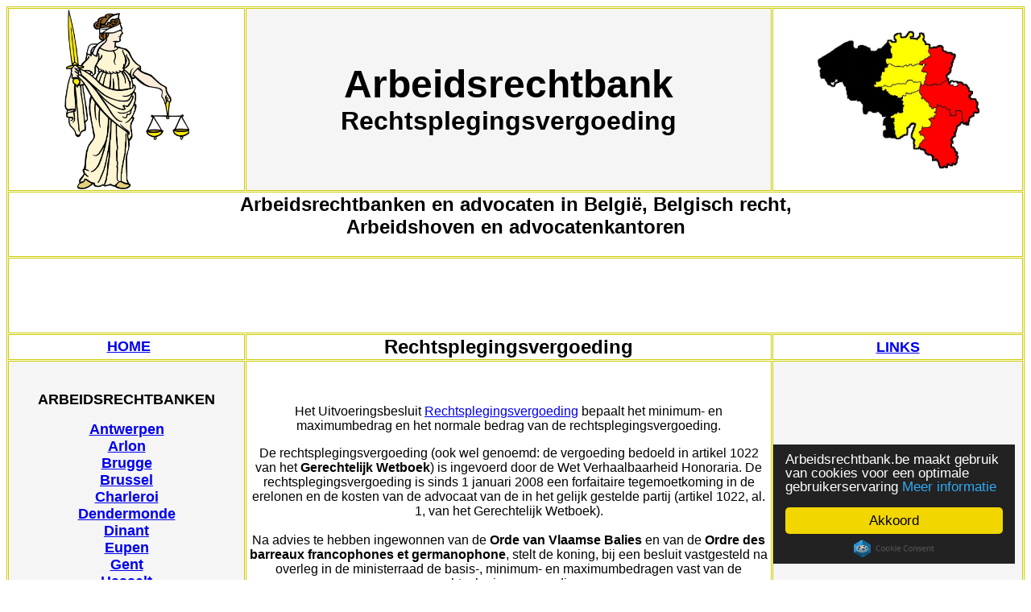

--- FILE ---
content_type: text/html
request_url: http://arbeidsrechtbank.be/rechtsplegingsvergoeding.htm
body_size: 9702
content:



<head>
<!--[if gte mso 9]><xml>
<mso:CustomDocumentProperties>
<mso:Categories msdt:dt="string">Business</mso:Categories>
<mso:Approval_x0020_Level msdt:dt="string"></mso:Approval_x0020_Level>
<mso:Assigned_x0020_To msdt:dt="string"></mso:Assigned_x0020_To>
</mso:CustomDocumentProperties>
</xml><![endif]-->
<meta http-equiv="Content-Language" content="nl-be">
<meta http-equiv="Content-Type" content="text/html; charset=windows-1252">
<title>Rechtsplegingsvergoeding - Arbeidsrechtbank</title>
<meta name="description" content="Arbeidsrechtbank - Rechtplegingsvergoeding - Antwerpen - Arlon - Brugge - Brussel - Charlerloi - Dendermonde - Dinant - Eupen - Gent - Hasselt - Huy - Ieper - Kortrijk - Leuven - Liege - Marche en famenne - Mechelen - Mons - Namur - Neufchateau - Nivelles - Oudenaarde - Tongeren - Tournai - Turnhout - Verviers - Veurne ">
<meta name="keywords" content="arbeidsrechtbank, rechtbank, advocaat, rechtspraak, hoger beroep, hof van beroep, hof van assisen, advocatuur, advocaten, antwerpen, brugge, brussel, gent, luik, arbeidsongeval, collectieve schuldenregeling">
<!-- Begin Cookie Consent plugin by Silktide - http://silktide.com/cookieconsent -->
<script type="text/javascript">
    window.cookieconsent_options = {"message":"Arbeidsrechtbank.be maakt gebruik van cookies voor een optimale gebruikerservaring","dismiss":"Akkoord","learnMore":"Meer informatie","link":"http://www.arbeidsrechtbank.be/privacy_beleid.htm","theme":"dark-floating"};
</script>

<script type="text/javascript" src="//cdnjs.cloudflare.com/ajax/libs/cookieconsent2/1.0.9/cookieconsent.min.js"></script>
<!-- End Cookie Consent plugin -->
</head>

<body>

<table border="1" width="100%" cellspacing="1" bordercolor="#CCCC00">
	<tr>
		<td width="23%">
		<p align="center">
			<img border="0" src="images/vrouwe_justitia.jpg" width="155" height="223"></td>
		<td width="51%" bgcolor="#F5F5F5">
		<p align="center"><b><font face="Arial" size="7">Arbeidsrechtbank<br>
		</font><font face="Arial" size="6">Rechtsplegingsvergoeding</font></b></td>
		<td width="24%">
		<p align="center">
			<img border="0" src="images/belgie.jpg" width="208" height="175"></td>
	</tr>
	<tr>
		<td width="102%" colspan="3">
        <h1 align="center"><b>
		<font face="Arial" size="5">Arbeidsrechtbanken en advocaten in België, 
		Belgisch recht, 
		<br>
		Arbeidshoven en advocatenkantoren</font></b></h1>
		</td>
	</tr>
	<tr>
		<td width="102%" colspan="3" height="41" align="center">
		
		<script type="text/javascript"><!--
google_ad_client = "ca-pub-5543227377828449";
/* arbeid boven */
google_ad_slot = "1606335312";
google_ad_width = 728;
google_ad_height = 90;
//-->
</script>
<script type="text/javascript"
src="http://pagead2.googlesyndication.com/pagead/show_ads.js">
</script></td>
	</tr>
	<tr>
		<td width="23%">
		
		<p align="center">
		
		<font size="4" face="Arial">&nbsp;<b><a href="index.htm">HOME</a></b></font></td>
		<td width="51%">
		<p align="center"><b><font face="Arial" size="5">
		Rechtsplegingsvergoeding</font></b></td>
		<td width="24%">
        <p align="center" style="text-indent: 0; word-spacing: 0; line-height: 100%; margin: 0">
		<b><font face="Arial" size="4"><a href="links.htm">LINKS</a></font></b></p>
      	</td>
	</tr>
	<tr>
		<td width="23%" align="center" valign="top" bgcolor="#F5F5F5">
        <b>
        <font face="Times New Roman">
        <br>
		<br>
		</font>
		<font face="Arial" size="4">ARBEIDSRECHTBANKEN</font></b><p><b>
		<font face="Arial" size="4"><a href="arbeidsrechtbank_antwerpen.htm">Antwerpen</a><br>
		<a href="arbeidsrechtbank_arlon.htm">Arlon</a><br>
		<a href="arbeidsrechtbank_brugge.htm">Brugge</a><br>
		<a href="arbeidsrechtbank_brussel.htm">Brussel</a><br>
		<a href="arbeidsrechtbank_charlerloi.htm">Charleroi</a><br>
		<a href="arbeidsrechtbank_dendermonde.htm">Dendermonde</a><br>
		<a href="arbeidsrechtbank_dinant.htm">Dinant</a><br>
		<a href="arbeidsrechtbank_eupen.htm">Eupen</a><br>
		<a href="arbeidsrechtbank_gent.htm">Gent</a><br>
		<a href="arbeidsrechtbank_hasselt.htm">Hasselt</a><br>
		<a href="arbeidsrechtbank_huy.htm">Huy</a><br>
		<a href="arbeidsrechtbank_ieper.htm">Ieper</a><br>
		<a href="arbeidsrechtbank_kortrijk.htm">Kortrijk</a><br>
		<a href="arbeidsrechtbank_leuven.htm">Leuven</a><br>
		<a href="arbeidsrechtbank_liege.htm">Liege</a><br>
		<a href="arbeidsrechtbank_marche-en-famenne.htm">Marche en famenne</a><br>
		<a href="arbeidsrechtbank_mechelen.htm">Mechelen</a><br>
		<a href="arbeidsrechtbank_mons.htm">Mons</a><br>
		<a href="arbeidsrechtbank_namur.htm">Namur</a><br>
		<a href="arbeidsrechtbank_neufchateau.htm">Neufchateau</a><br>
		<a href="arbeidsrechtbank_nivelles.htm">Nivelles</a><br>
		<a href="arbeidsrechtbank_oudenaarde.htm">Oudenaarde</a><br>
		<a href="arbeidsrechtbank_tongeren.htm">Tongeren</a><br>
		<a href="arbeidsrechtbank_tournai.htm">Tournai</a><br>
		<a href="arbeidsrechtbank_turnhout.htm">Turnhout</a><br>
		<a href="arbeidsrechtbank_verviers.htm">Verviers</a><br>
		<a href="arbeidsrechtbank_veurne.htm">Veurne</a></font></b></p>
		<p>&nbsp;</td>
		<td width="51%" valign="top">
		<p align="center"><font face="Times New Roman"><br>
		&nbsp;</font><p align="center"><font face="Arial">Het Uitvoeringsbesluit
		<a href="rechtsplegingsvergoeding.htm">Rechtsplegingsvergoeding</a> 
		bepaalt het minimum- en maximumbedrag en het normale bedrag van de 
		rechtsplegingsvergoeding.</font><div id="ContentZone">
			<p align="center"><font face="Arial">De rechtsplegingsvergoeding 
			(ook wel genoemd: de vergoeding bedoeld in artikel 1022 van het <b>
			Gerechtelijk</b> <b>Wetboek</b>) is ingevoerd door de Wet 
			Verhaalbaarheid Honoraria. De rechtsplegingsvergoeding is sinds 1 
			januari 2008 een forfaitaire tegemoetkoming in de erelonen en de 
			kosten van de advocaat van de in het gelijk gestelde partij (artikel 
			1022, al. 1, van het Gerechtelijk Wetboek).<br>
			<br>
			Na advies te hebben ingewonnen van de <b>Orde van Vlaamse Balies</b> 
			en van de <b>Ordre des barreaux francophones et germanophone</b>, 
			stelt de koning, bij een besluit vastgesteld na overleg in de 
			ministerraad de basis-, minimum- en maximumbedragen vast van de 
			rechtsplegingsvergoeding.<br>
			<br>
			Het minimum- en maximumbedrag en het normale bedrag van de 
			rechtsplegingsvergoeding is vastgesteld bij Koninklijk Besluit. Het
			<b>Uitvoeringsbesluit Rechtsplegingsvergoeding</b> is thans het 
			Koninklijk Besluit van 26 oktober 2007 tot vaststelling van het 
			tarief van de rechtsplegingsvergoeding bedoeld in artikel 1022 van 
			het Gerechtelijk Wetboek en tot vaststelling van de datum van 
			inwerkingtreding van de artikelen 1 tot 13 van de wet van 21-04-2007 
			betreffende de verhaalbaarheid van de erelonen en de kosten welke 
			verbonden zijn aan de bijstand van de advocaat (ook wel genoemd: <b>
			Wet Verhaalbaarheid Honoraria</b>).</font></p>
			<p align="center"><font face="Arial">
			<a target="_blank" href="http://nl.wikipedia.org/wiki/Rechtsplegingsvergoeding">
			Bron</a><br>
			<br>
			</font><br>
			<br>
			<br>
&nbsp;</div>
		<p align="center"><font face="Arial">
		<br>
&nbsp;</font></td>
		<td width="24%" align="center" valign="top" bgcolor="#F5F5F5">
          
    <p align="center"><b><font face="Times New Roman"><br>
	<script type="text/javascript"><!--
google_ad_client = "ca-pub-5543227377828449";
/* arbeid rechts */
google_ad_slot = "2884592119";
google_ad_width = 300;
google_ad_height = 250;
//-->
</script>
<script type="text/javascript"
src="http://pagead2.googlesyndication.com/pagead/show_ads.js">
</script></font><font face="Arial">
	<br>
	&nbsp;</font></b><p align="center"><b><font face="Arial" size="4">ARBEIDSHOVEN</font></b><p><b>
		<font face="Arial" size="4"><a href="arbeidshof_antwerpen.htm">Antwerpen</a><br>
		<a href="arbeidshof_bergen.htm">Bergen</a><br>
		<a href="arbeidshof_brussel.htm">Brussel</a><br>
		<a href="arbeidshof_gent.htm">Gent</a><br>
		<a href="arbeidshof_luik.htm">Luik</a></font></b><font face="Arial"><u><br>
		<font size="4"><br>
		<br>
		</font>
		<br>
		</u><b><font size="4"><a href="advocaten_belgie.htm">ADVOCATEN PER <br>
		PROVINCIE</a></font></b><font color="#808000" size="4"><br>
		&nbsp;</font></font><p align="center"><font face="Arial"><u><br>
		&nbsp;</u></font></td>
	</tr>
	<tr>
		<td width="98%" colspan="3" height="15">
		
		<p align="center"> 

		
		
		<script type="text/javascript"><!--
google_ad_client = "ca-pub-5543227377828449";
/* arbeid onder */
google_ad_slot = "6197985319";
google_ad_width = 728;
google_ad_height = 90;
//-->
</script>
<script type="text/javascript"
src="http://pagead2.googlesyndication.com/pagead/show_ads.js">
</script></td>
	</tr>
	<tr>
		<td width="98%" colspan="3">
		<p align="center"><font face="Arial"><br>
		<br>
		&nbsp;<a target="_blank" href="http://www.arbeidsrechtbank.be/">www.arbeidsrechtbank.be</a> - 
		<a href="privacy_beleid.htm">privacy beleid</a> 
		&amp; <a href="disclaimer.htm">disclaimer</a></font></td>
	</tr>
</table>
<!-- Start of StatCounter Code for Default Guide -->
<script type="text/javascript">
var sc_project=8617754; 
var sc_invisible=1; 
var sc_security="a3fdec16"; 
var scJsHost = (("https:" == document.location.protocol) ?
"https://secure." : "http://www.");
document.write("<sc"+"ript type='text/javascript' src='" +
scJsHost+
"statcounter.com/counter/counter.js'></"+"script>");
</script>
<noscript><div class="statcounter"><a title="hits counter"
href="http://statcounter.com/" target="_blank"><img
class="statcounter"
src="http://c.statcounter.com/8617754/0/a3fdec16/1/"
alt="hits counter"></a></div></noscript>
<!-- End of StatCounter Code for Default Guide -->






</body>

</html>

--- FILE ---
content_type: text/html; charset=utf-8
request_url: https://www.google.com/recaptcha/api2/aframe
body_size: 268
content:
<!DOCTYPE HTML><html><head><meta http-equiv="content-type" content="text/html; charset=UTF-8"></head><body><script nonce="CrLnrCJ0zIWj2jLpSQv3jw">/** Anti-fraud and anti-abuse applications only. See google.com/recaptcha */ try{var clients={'sodar':'https://pagead2.googlesyndication.com/pagead/sodar?'};window.addEventListener("message",function(a){try{if(a.source===window.parent){var b=JSON.parse(a.data);var c=clients[b['id']];if(c){var d=document.createElement('img');d.src=c+b['params']+'&rc='+(localStorage.getItem("rc::a")?sessionStorage.getItem("rc::b"):"");window.document.body.appendChild(d);sessionStorage.setItem("rc::e",parseInt(sessionStorage.getItem("rc::e")||0)+1);localStorage.setItem("rc::h",'1768816393349');}}}catch(b){}});window.parent.postMessage("_grecaptcha_ready", "*");}catch(b){}</script></body></html>